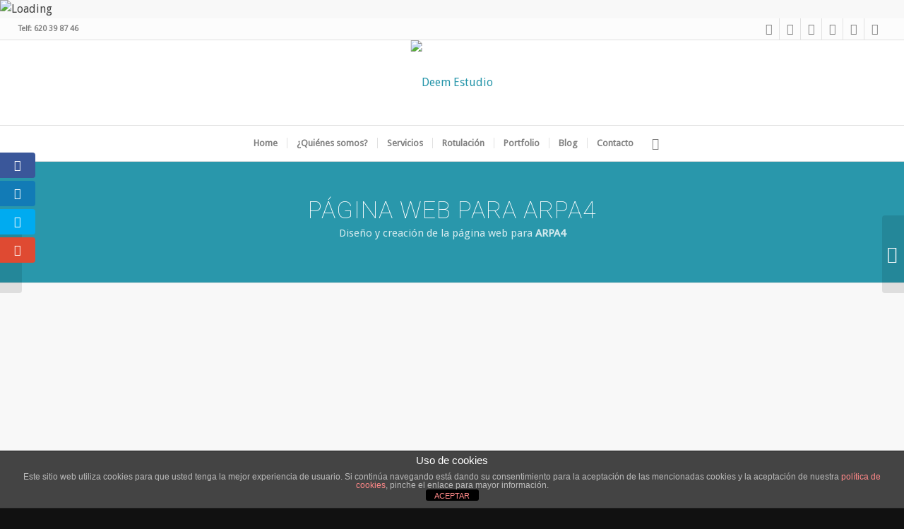

--- FILE ---
content_type: text/html; charset=UTF-8
request_url: https://deemestudio.com/trabajos/pagina-web-para-arpa4/
body_size: 22825
content:
<!DOCTYPE html>
<html lang="es" class="html_stretched responsive av-preloader-active av-preloader-enabled av-default-lightbox  html_header_top html_logo_center html_bottom_nav_header html_menu_right html_custom html_header_sticky html_header_shrinking_disabled html_header_topbar_active html_mobile_menu_tablet html_header_searchicon html_content_align_center html_header_unstick_top_disabled html_header_stretch html_elegant-blog html_av-submenu-hidden html_av-submenu-display-click html_av-overlay-side html_av-overlay-side-classic html_av-submenu-noclone html_entry_id_7433 av-no-preview html_text_menu_active ">
<head>
<meta charset="UTF-8" />


<!-- mobile setting -->
<meta name="viewport" content="width=device-width, initial-scale=1, maximum-scale=1">

<!-- Scripts/CSS and wp_head hook -->
<meta name='robots' content='index, follow, max-image-preview:large, max-snippet:-1, max-video-preview:-1' />

	<!-- This site is optimized with the Yoast SEO plugin v21.5 - https://yoast.com/wordpress/plugins/seo/ -->
	<title>DEEMESTUDIO - Página web para ARPA4 diseño y creación</title>
	<meta name="description" content="Diseño y creación de la página web para ARPA4. Diseño y desarrollo de páginas web en la zona de Madrid Sur, en Pinto. Páginas de marketing online" />
	<link rel="canonical" href="https://deemestudio.com/trabajos/pagina-web-para-arpa4/" />
	<meta property="og:locale" content="es_ES" />
	<meta property="og:type" content="article" />
	<meta property="og:title" content="DEEMESTUDIO - Página web para ARPA4 diseño y creación" />
	<meta property="og:description" content="Diseño y creación de la página web para ARPA4. Diseño y desarrollo de páginas web en la zona de Madrid Sur, en Pinto. Páginas de marketing online" />
	<meta property="og:url" content="https://deemestudio.com/trabajos/pagina-web-para-arpa4/" />
	<meta property="og:site_name" content="Deem Estudio" />
	<meta property="article:publisher" content="https://www.facebook.com/deemestudiografico/" />
	<meta property="article:modified_time" content="2018-11-30T12:24:46+00:00" />
	<meta property="og:image" content="https://deemestudio.com/wp-content/uploads/2018/11/ARPA4-IMAGEN-DE-CATEGORÍA.jpg" />
	<meta property="og:image:width" content="1200" />
	<meta property="og:image:height" content="630" />
	<meta property="og:image:type" content="image/jpeg" />
	<meta name="twitter:card" content="summary_large_image" />
	<meta name="twitter:site" content="@deemestudio" />
	<meta name="twitter:label1" content="Tiempo de lectura" />
	<meta name="twitter:data1" content="9 minutos" />
	<script type="application/ld+json" class="yoast-schema-graph">{"@context":"https://schema.org","@graph":[{"@type":"WebPage","@id":"https://deemestudio.com/trabajos/pagina-web-para-arpa4/","url":"https://deemestudio.com/trabajos/pagina-web-para-arpa4/","name":"DEEMESTUDIO - Página web para ARPA4 diseño y creación","isPartOf":{"@id":"https://deemestudio.com/#website"},"primaryImageOfPage":{"@id":"https://deemestudio.com/trabajos/pagina-web-para-arpa4/#primaryimage"},"image":{"@id":"https://deemestudio.com/trabajos/pagina-web-para-arpa4/#primaryimage"},"thumbnailUrl":"https://deemestudio.com/wp-content/uploads/2018/11/ARPA4-IMAGEN-DE-CATEGORÍA.jpg","datePublished":"2018-11-14T10:40:47+00:00","dateModified":"2018-11-30T12:24:46+00:00","description":"Diseño y creación de la página web para ARPA4. Diseño y desarrollo de páginas web en la zona de Madrid Sur, en Pinto. Páginas de marketing online","breadcrumb":{"@id":"https://deemestudio.com/trabajos/pagina-web-para-arpa4/#breadcrumb"},"inLanguage":"es","potentialAction":[{"@type":"ReadAction","target":["https://deemestudio.com/trabajos/pagina-web-para-arpa4/"]}]},{"@type":"ImageObject","inLanguage":"es","@id":"https://deemestudio.com/trabajos/pagina-web-para-arpa4/#primaryimage","url":"https://deemestudio.com/wp-content/uploads/2018/11/ARPA4-IMAGEN-DE-CATEGORÍA.jpg","contentUrl":"https://deemestudio.com/wp-content/uploads/2018/11/ARPA4-IMAGEN-DE-CATEGORÍA.jpg","width":1200,"height":630,"caption":"ARPA4 - IMAGEN DE CATEGORÍA"},{"@type":"BreadcrumbList","@id":"https://deemestudio.com/trabajos/pagina-web-para-arpa4/#breadcrumb","itemListElement":[{"@type":"ListItem","position":1,"name":"Portada","item":"https://deemestudio.com/"},{"@type":"ListItem","position":2,"name":"Página web para ARPA4"}]},{"@type":"WebSite","@id":"https://deemestudio.com/#website","url":"https://deemestudio.com/","name":"DeemEstudio | Agencia de Publicidad y Rotulación en Pinto","description":"Diseño Gráfico, Publicidad y Rotulación","publisher":{"@id":"https://deemestudio.com/#organization"},"potentialAction":[{"@type":"SearchAction","target":{"@type":"EntryPoint","urlTemplate":"https://deemestudio.com/?s={search_term_string}"},"query-input":"required name=search_term_string"}],"inLanguage":"es"},{"@type":"Organization","@id":"https://deemestudio.com/#organization","name":"deemestudio","url":"https://deemestudio.com/","logo":{"@type":"ImageObject","inLanguage":"es","@id":"https://deemestudio.com/#/schema/logo/image/","url":"https://i0.wp.com/deemestudio.com/wp-content/uploads/2019/04/DEEMESTUDIO.jpg?fit=2364%2C2364&ssl=1","contentUrl":"https://i0.wp.com/deemestudio.com/wp-content/uploads/2019/04/DEEMESTUDIO.jpg?fit=2364%2C2364&ssl=1","width":2364,"height":2364,"caption":"deemestudio"},"image":{"@id":"https://deemestudio.com/#/schema/logo/image/"},"sameAs":["https://www.facebook.com/deemestudiografico/","https://twitter.com/deemestudio","http://@deemestudio","https://www.linkedin.com/company/deem-estudio-gr-fico-y-publicidad"]}]}</script>
	<!-- / Yoast SEO plugin. -->


<script type='application/javascript'>console.log('PixelYourSite Free version 9.4.7.1');</script>
<link rel='dns-prefetch' href='//js.hs-scripts.com' />
<link rel='dns-prefetch' href='//ws.sharethis.com' />
<link rel='dns-prefetch' href='//fonts.googleapis.com' />
<link rel="alternate" type="application/rss+xml" title="Deem Estudio &raquo; Feed" href="https://deemestudio.com/feed/" />
<link rel="alternate" type="application/rss+xml" title="Deem Estudio &raquo; Feed de los comentarios" href="https://deemestudio.com/comments/feed/" />

<!-- google webfont font replacement -->

			<script type='text/javascript'>
			if(!document.cookie.match(/aviaPrivacyGoogleWebfontsDisabled/)){
				(function() {
					var f = document.createElement('link');
					
					f.type 	= 'text/css';
					f.rel 	= 'stylesheet';
					f.href 	= '//fonts.googleapis.com/css?family=Roboto:100,400,700%7CDroid+Sans';
					f.id 	= 'avia-google-webfont';
					
					document.getElementsByTagName('head')[0].appendChild(f);
				})();
			}
			</script>
			<script type="text/javascript">
/* <![CDATA[ */
window._wpemojiSettings = {"baseUrl":"https:\/\/s.w.org\/images\/core\/emoji\/14.0.0\/72x72\/","ext":".png","svgUrl":"https:\/\/s.w.org\/images\/core\/emoji\/14.0.0\/svg\/","svgExt":".svg","source":{"concatemoji":"https:\/\/deemestudio.com\/wp-includes\/js\/wp-emoji-release.min.js"}};
/*! This file is auto-generated */
!function(i,n){var o,s,e;function c(e){try{var t={supportTests:e,timestamp:(new Date).valueOf()};sessionStorage.setItem(o,JSON.stringify(t))}catch(e){}}function p(e,t,n){e.clearRect(0,0,e.canvas.width,e.canvas.height),e.fillText(t,0,0);var t=new Uint32Array(e.getImageData(0,0,e.canvas.width,e.canvas.height).data),r=(e.clearRect(0,0,e.canvas.width,e.canvas.height),e.fillText(n,0,0),new Uint32Array(e.getImageData(0,0,e.canvas.width,e.canvas.height).data));return t.every(function(e,t){return e===r[t]})}function u(e,t,n){switch(t){case"flag":return n(e,"\ud83c\udff3\ufe0f\u200d\u26a7\ufe0f","\ud83c\udff3\ufe0f\u200b\u26a7\ufe0f")?!1:!n(e,"\ud83c\uddfa\ud83c\uddf3","\ud83c\uddfa\u200b\ud83c\uddf3")&&!n(e,"\ud83c\udff4\udb40\udc67\udb40\udc62\udb40\udc65\udb40\udc6e\udb40\udc67\udb40\udc7f","\ud83c\udff4\u200b\udb40\udc67\u200b\udb40\udc62\u200b\udb40\udc65\u200b\udb40\udc6e\u200b\udb40\udc67\u200b\udb40\udc7f");case"emoji":return!n(e,"\ud83e\udef1\ud83c\udffb\u200d\ud83e\udef2\ud83c\udfff","\ud83e\udef1\ud83c\udffb\u200b\ud83e\udef2\ud83c\udfff")}return!1}function f(e,t,n){var r="undefined"!=typeof WorkerGlobalScope&&self instanceof WorkerGlobalScope?new OffscreenCanvas(300,150):i.createElement("canvas"),a=r.getContext("2d",{willReadFrequently:!0}),o=(a.textBaseline="top",a.font="600 32px Arial",{});return e.forEach(function(e){o[e]=t(a,e,n)}),o}function t(e){var t=i.createElement("script");t.src=e,t.defer=!0,i.head.appendChild(t)}"undefined"!=typeof Promise&&(o="wpEmojiSettingsSupports",s=["flag","emoji"],n.supports={everything:!0,everythingExceptFlag:!0},e=new Promise(function(e){i.addEventListener("DOMContentLoaded",e,{once:!0})}),new Promise(function(t){var n=function(){try{var e=JSON.parse(sessionStorage.getItem(o));if("object"==typeof e&&"number"==typeof e.timestamp&&(new Date).valueOf()<e.timestamp+604800&&"object"==typeof e.supportTests)return e.supportTests}catch(e){}return null}();if(!n){if("undefined"!=typeof Worker&&"undefined"!=typeof OffscreenCanvas&&"undefined"!=typeof URL&&URL.createObjectURL&&"undefined"!=typeof Blob)try{var e="postMessage("+f.toString()+"("+[JSON.stringify(s),u.toString(),p.toString()].join(",")+"));",r=new Blob([e],{type:"text/javascript"}),a=new Worker(URL.createObjectURL(r),{name:"wpTestEmojiSupports"});return void(a.onmessage=function(e){c(n=e.data),a.terminate(),t(n)})}catch(e){}c(n=f(s,u,p))}t(n)}).then(function(e){for(var t in e)n.supports[t]=e[t],n.supports.everything=n.supports.everything&&n.supports[t],"flag"!==t&&(n.supports.everythingExceptFlag=n.supports.everythingExceptFlag&&n.supports[t]);n.supports.everythingExceptFlag=n.supports.everythingExceptFlag&&!n.supports.flag,n.DOMReady=!1,n.readyCallback=function(){n.DOMReady=!0}}).then(function(){return e}).then(function(){var e;n.supports.everything||(n.readyCallback(),(e=n.source||{}).concatemoji?t(e.concatemoji):e.wpemoji&&e.twemoji&&(t(e.twemoji),t(e.wpemoji)))}))}((window,document),window._wpemojiSettings);
/* ]]> */
</script>
<link rel='stylesheet' id='twb-open-sans-css' href='https://fonts.googleapis.com/css?family=Open+Sans%3A300%2C400%2C500%2C600%2C700%2C800&#038;display=swap' type='text/css' media='all' />
<link rel='stylesheet' id='twb-global-css' href='https://deemestudio.com/wp-content/plugins/wd-instagram-feed/booster/assets/css/global.css' type='text/css' media='all' />
<link rel='stylesheet' id='avia-grid-css' href='https://deemestudio.com/wp-content/themes/enfold/css/grid.css' type='text/css' media='all' />
<link rel='stylesheet' id='avia-base-css' href='https://deemestudio.com/wp-content/themes/enfold/css/base.css' type='text/css' media='all' />
<link rel='stylesheet' id='avia-layout-css' href='https://deemestudio.com/wp-content/themes/enfold/css/layout.css' type='text/css' media='all' />
<link rel='stylesheet' id='avia-module-audioplayer-css' href='https://deemestudio.com/wp-content/themes/enfold/config-templatebuilder/avia-shortcodes/audio-player/audio-player.css' type='text/css' media='all' />
<link rel='stylesheet' id='avia-module-blog-css' href='https://deemestudio.com/wp-content/themes/enfold/config-templatebuilder/avia-shortcodes/blog/blog.css' type='text/css' media='all' />
<link rel='stylesheet' id='avia-module-postslider-css' href='https://deemestudio.com/wp-content/themes/enfold/config-templatebuilder/avia-shortcodes/postslider/postslider.css' type='text/css' media='all' />
<link rel='stylesheet' id='avia-module-button-css' href='https://deemestudio.com/wp-content/themes/enfold/config-templatebuilder/avia-shortcodes/buttons/buttons.css' type='text/css' media='all' />
<link rel='stylesheet' id='avia-module-buttonrow-css' href='https://deemestudio.com/wp-content/themes/enfold/config-templatebuilder/avia-shortcodes/buttonrow/buttonrow.css' type='text/css' media='all' />
<link rel='stylesheet' id='avia-module-button-fullwidth-css' href='https://deemestudio.com/wp-content/themes/enfold/config-templatebuilder/avia-shortcodes/buttons_fullwidth/buttons_fullwidth.css' type='text/css' media='all' />
<link rel='stylesheet' id='avia-module-catalogue-css' href='https://deemestudio.com/wp-content/themes/enfold/config-templatebuilder/avia-shortcodes/catalogue/catalogue.css' type='text/css' media='all' />
<link rel='stylesheet' id='avia-module-comments-css' href='https://deemestudio.com/wp-content/themes/enfold/config-templatebuilder/avia-shortcodes/comments/comments.css' type='text/css' media='all' />
<link rel='stylesheet' id='avia-module-contact-css' href='https://deemestudio.com/wp-content/themes/enfold/config-templatebuilder/avia-shortcodes/contact/contact.css' type='text/css' media='all' />
<link rel='stylesheet' id='avia-module-slideshow-css' href='https://deemestudio.com/wp-content/themes/enfold/config-templatebuilder/avia-shortcodes/slideshow/slideshow.css' type='text/css' media='all' />
<link rel='stylesheet' id='avia-module-slideshow-contentpartner-css' href='https://deemestudio.com/wp-content/themes/enfold/config-templatebuilder/avia-shortcodes/contentslider/contentslider.css' type='text/css' media='all' />
<link rel='stylesheet' id='avia-module-countdown-css' href='https://deemestudio.com/wp-content/themes/enfold/config-templatebuilder/avia-shortcodes/countdown/countdown.css' type='text/css' media='all' />
<link rel='stylesheet' id='avia-module-gallery-css' href='https://deemestudio.com/wp-content/themes/enfold/config-templatebuilder/avia-shortcodes/gallery/gallery.css' type='text/css' media='all' />
<link rel='stylesheet' id='avia-module-gallery-hor-css' href='https://deemestudio.com/wp-content/themes/enfold/config-templatebuilder/avia-shortcodes/gallery_horizontal/gallery_horizontal.css' type='text/css' media='all' />
<link rel='stylesheet' id='avia-module-maps-css' href='https://deemestudio.com/wp-content/themes/enfold/config-templatebuilder/avia-shortcodes/google_maps/google_maps.css' type='text/css' media='all' />
<link rel='stylesheet' id='avia-module-gridrow-css' href='https://deemestudio.com/wp-content/themes/enfold/config-templatebuilder/avia-shortcodes/grid_row/grid_row.css' type='text/css' media='all' />
<link rel='stylesheet' id='avia-module-heading-css' href='https://deemestudio.com/wp-content/themes/enfold/config-templatebuilder/avia-shortcodes/heading/heading.css' type='text/css' media='all' />
<link rel='stylesheet' id='avia-module-rotator-css' href='https://deemestudio.com/wp-content/themes/enfold/config-templatebuilder/avia-shortcodes/headline_rotator/headline_rotator.css' type='text/css' media='all' />
<link rel='stylesheet' id='avia-module-hr-css' href='https://deemestudio.com/wp-content/themes/enfold/config-templatebuilder/avia-shortcodes/hr/hr.css' type='text/css' media='all' />
<link rel='stylesheet' id='avia-module-icon-css' href='https://deemestudio.com/wp-content/themes/enfold/config-templatebuilder/avia-shortcodes/icon/icon.css' type='text/css' media='all' />
<link rel='stylesheet' id='avia-module-iconbox-css' href='https://deemestudio.com/wp-content/themes/enfold/config-templatebuilder/avia-shortcodes/iconbox/iconbox.css' type='text/css' media='all' />
<link rel='stylesheet' id='avia-module-icongrid-css' href='https://deemestudio.com/wp-content/themes/enfold/config-templatebuilder/avia-shortcodes/icongrid/icongrid.css' type='text/css' media='all' />
<link rel='stylesheet' id='avia-module-iconlist-css' href='https://deemestudio.com/wp-content/themes/enfold/config-templatebuilder/avia-shortcodes/iconlist/iconlist.css' type='text/css' media='all' />
<link rel='stylesheet' id='avia-module-image-css' href='https://deemestudio.com/wp-content/themes/enfold/config-templatebuilder/avia-shortcodes/image/image.css' type='text/css' media='all' />
<link rel='stylesheet' id='avia-module-hotspot-css' href='https://deemestudio.com/wp-content/themes/enfold/config-templatebuilder/avia-shortcodes/image_hotspots/image_hotspots.css' type='text/css' media='all' />
<link rel='stylesheet' id='avia-module-magazine-css' href='https://deemestudio.com/wp-content/themes/enfold/config-templatebuilder/avia-shortcodes/magazine/magazine.css' type='text/css' media='all' />
<link rel='stylesheet' id='avia-module-masonry-css' href='https://deemestudio.com/wp-content/themes/enfold/config-templatebuilder/avia-shortcodes/masonry_entries/masonry_entries.css' type='text/css' media='all' />
<link rel='stylesheet' id='avia-siteloader-css' href='https://deemestudio.com/wp-content/themes/enfold/css/avia-snippet-site-preloader.css' type='text/css' media='all' />
<link rel='stylesheet' id='avia-module-menu-css' href='https://deemestudio.com/wp-content/themes/enfold/config-templatebuilder/avia-shortcodes/menu/menu.css' type='text/css' media='all' />
<link rel='stylesheet' id='avia-modfule-notification-css' href='https://deemestudio.com/wp-content/themes/enfold/config-templatebuilder/avia-shortcodes/notification/notification.css' type='text/css' media='all' />
<link rel='stylesheet' id='avia-module-numbers-css' href='https://deemestudio.com/wp-content/themes/enfold/config-templatebuilder/avia-shortcodes/numbers/numbers.css' type='text/css' media='all' />
<link rel='stylesheet' id='avia-module-portfolio-css' href='https://deemestudio.com/wp-content/themes/enfold/config-templatebuilder/avia-shortcodes/portfolio/portfolio.css' type='text/css' media='all' />
<link rel='stylesheet' id='avia-module-progress-bar-css' href='https://deemestudio.com/wp-content/themes/enfold/config-templatebuilder/avia-shortcodes/progressbar/progressbar.css' type='text/css' media='all' />
<link rel='stylesheet' id='avia-module-promobox-css' href='https://deemestudio.com/wp-content/themes/enfold/config-templatebuilder/avia-shortcodes/promobox/promobox.css' type='text/css' media='all' />
<link rel='stylesheet' id='avia-module-slideshow-accordion-css' href='https://deemestudio.com/wp-content/themes/enfold/config-templatebuilder/avia-shortcodes/slideshow_accordion/slideshow_accordion.css' type='text/css' media='all' />
<link rel='stylesheet' id='avia-module-slideshow-feature-image-css' href='https://deemestudio.com/wp-content/themes/enfold/config-templatebuilder/avia-shortcodes/slideshow_feature_image/slideshow_feature_image.css' type='text/css' media='all' />
<link rel='stylesheet' id='avia-module-slideshow-fullsize-css' href='https://deemestudio.com/wp-content/themes/enfold/config-templatebuilder/avia-shortcodes/slideshow_fullsize/slideshow_fullsize.css' type='text/css' media='all' />
<link rel='stylesheet' id='avia-module-slideshow-fullscreen-css' href='https://deemestudio.com/wp-content/themes/enfold/config-templatebuilder/avia-shortcodes/slideshow_fullscreen/slideshow_fullscreen.css' type='text/css' media='all' />
<link rel='stylesheet' id='avia-module-slideshow-ls-css' href='https://deemestudio.com/wp-content/themes/enfold/config-templatebuilder/avia-shortcodes/slideshow_layerslider/slideshow_layerslider.css' type='text/css' media='all' />
<link rel='stylesheet' id='avia-module-social-css' href='https://deemestudio.com/wp-content/themes/enfold/config-templatebuilder/avia-shortcodes/social_share/social_share.css' type='text/css' media='all' />
<link rel='stylesheet' id='avia-module-tabsection-css' href='https://deemestudio.com/wp-content/themes/enfold/config-templatebuilder/avia-shortcodes/tab_section/tab_section.css' type='text/css' media='all' />
<link rel='stylesheet' id='avia-module-table-css' href='https://deemestudio.com/wp-content/themes/enfold/config-templatebuilder/avia-shortcodes/table/table.css' type='text/css' media='all' />
<link rel='stylesheet' id='avia-module-tabs-css' href='https://deemestudio.com/wp-content/themes/enfold/config-templatebuilder/avia-shortcodes/tabs/tabs.css' type='text/css' media='all' />
<link rel='stylesheet' id='avia-module-team-css' href='https://deemestudio.com/wp-content/themes/enfold/config-templatebuilder/avia-shortcodes/team/team.css' type='text/css' media='all' />
<link rel='stylesheet' id='avia-module-testimonials-css' href='https://deemestudio.com/wp-content/themes/enfold/config-templatebuilder/avia-shortcodes/testimonials/testimonials.css' type='text/css' media='all' />
<link rel='stylesheet' id='avia-module-timeline-css' href='https://deemestudio.com/wp-content/themes/enfold/config-templatebuilder/avia-shortcodes/timeline/timeline.css' type='text/css' media='all' />
<link rel='stylesheet' id='avia-module-toggles-css' href='https://deemestudio.com/wp-content/themes/enfold/config-templatebuilder/avia-shortcodes/toggles/toggles.css' type='text/css' media='all' />
<link rel='stylesheet' id='avia-module-video-css' href='https://deemestudio.com/wp-content/themes/enfold/config-templatebuilder/avia-shortcodes/video/video.css' type='text/css' media='all' />
<style id='wp-emoji-styles-inline-css' type='text/css'>

	img.wp-smiley, img.emoji {
		display: inline !important;
		border: none !important;
		box-shadow: none !important;
		height: 1em !important;
		width: 1em !important;
		margin: 0 0.07em !important;
		vertical-align: -0.1em !important;
		background: none !important;
		padding: 0 !important;
	}
</style>
<link rel='stylesheet' id='wp-block-library-css' href='https://deemestudio.com/wp-includes/css/dist/block-library/style.min.css' type='text/css' media='all' />
<style id='classic-theme-styles-inline-css' type='text/css'>
/*! This file is auto-generated */
.wp-block-button__link{color:#fff;background-color:#32373c;border-radius:9999px;box-shadow:none;text-decoration:none;padding:calc(.667em + 2px) calc(1.333em + 2px);font-size:1.125em}.wp-block-file__button{background:#32373c;color:#fff;text-decoration:none}
</style>
<style id='global-styles-inline-css' type='text/css'>
body{--wp--preset--color--black: #000000;--wp--preset--color--cyan-bluish-gray: #abb8c3;--wp--preset--color--white: #ffffff;--wp--preset--color--pale-pink: #f78da7;--wp--preset--color--vivid-red: #cf2e2e;--wp--preset--color--luminous-vivid-orange: #ff6900;--wp--preset--color--luminous-vivid-amber: #fcb900;--wp--preset--color--light-green-cyan: #7bdcb5;--wp--preset--color--vivid-green-cyan: #00d084;--wp--preset--color--pale-cyan-blue: #8ed1fc;--wp--preset--color--vivid-cyan-blue: #0693e3;--wp--preset--color--vivid-purple: #9b51e0;--wp--preset--gradient--vivid-cyan-blue-to-vivid-purple: linear-gradient(135deg,rgba(6,147,227,1) 0%,rgb(155,81,224) 100%);--wp--preset--gradient--light-green-cyan-to-vivid-green-cyan: linear-gradient(135deg,rgb(122,220,180) 0%,rgb(0,208,130) 100%);--wp--preset--gradient--luminous-vivid-amber-to-luminous-vivid-orange: linear-gradient(135deg,rgba(252,185,0,1) 0%,rgba(255,105,0,1) 100%);--wp--preset--gradient--luminous-vivid-orange-to-vivid-red: linear-gradient(135deg,rgba(255,105,0,1) 0%,rgb(207,46,46) 100%);--wp--preset--gradient--very-light-gray-to-cyan-bluish-gray: linear-gradient(135deg,rgb(238,238,238) 0%,rgb(169,184,195) 100%);--wp--preset--gradient--cool-to-warm-spectrum: linear-gradient(135deg,rgb(74,234,220) 0%,rgb(151,120,209) 20%,rgb(207,42,186) 40%,rgb(238,44,130) 60%,rgb(251,105,98) 80%,rgb(254,248,76) 100%);--wp--preset--gradient--blush-light-purple: linear-gradient(135deg,rgb(255,206,236) 0%,rgb(152,150,240) 100%);--wp--preset--gradient--blush-bordeaux: linear-gradient(135deg,rgb(254,205,165) 0%,rgb(254,45,45) 50%,rgb(107,0,62) 100%);--wp--preset--gradient--luminous-dusk: linear-gradient(135deg,rgb(255,203,112) 0%,rgb(199,81,192) 50%,rgb(65,88,208) 100%);--wp--preset--gradient--pale-ocean: linear-gradient(135deg,rgb(255,245,203) 0%,rgb(182,227,212) 50%,rgb(51,167,181) 100%);--wp--preset--gradient--electric-grass: linear-gradient(135deg,rgb(202,248,128) 0%,rgb(113,206,126) 100%);--wp--preset--gradient--midnight: linear-gradient(135deg,rgb(2,3,129) 0%,rgb(40,116,252) 100%);--wp--preset--font-size--small: 13px;--wp--preset--font-size--medium: 20px;--wp--preset--font-size--large: 36px;--wp--preset--font-size--x-large: 42px;--wp--preset--spacing--20: 0.44rem;--wp--preset--spacing--30: 0.67rem;--wp--preset--spacing--40: 1rem;--wp--preset--spacing--50: 1.5rem;--wp--preset--spacing--60: 2.25rem;--wp--preset--spacing--70: 3.38rem;--wp--preset--spacing--80: 5.06rem;--wp--preset--shadow--natural: 6px 6px 9px rgba(0, 0, 0, 0.2);--wp--preset--shadow--deep: 12px 12px 50px rgba(0, 0, 0, 0.4);--wp--preset--shadow--sharp: 6px 6px 0px rgba(0, 0, 0, 0.2);--wp--preset--shadow--outlined: 6px 6px 0px -3px rgba(255, 255, 255, 1), 6px 6px rgba(0, 0, 0, 1);--wp--preset--shadow--crisp: 6px 6px 0px rgba(0, 0, 0, 1);}:where(.is-layout-flex){gap: 0.5em;}:where(.is-layout-grid){gap: 0.5em;}body .is-layout-flow > .alignleft{float: left;margin-inline-start: 0;margin-inline-end: 2em;}body .is-layout-flow > .alignright{float: right;margin-inline-start: 2em;margin-inline-end: 0;}body .is-layout-flow > .aligncenter{margin-left: auto !important;margin-right: auto !important;}body .is-layout-constrained > .alignleft{float: left;margin-inline-start: 0;margin-inline-end: 2em;}body .is-layout-constrained > .alignright{float: right;margin-inline-start: 2em;margin-inline-end: 0;}body .is-layout-constrained > .aligncenter{margin-left: auto !important;margin-right: auto !important;}body .is-layout-constrained > :where(:not(.alignleft):not(.alignright):not(.alignfull)){max-width: var(--wp--style--global--content-size);margin-left: auto !important;margin-right: auto !important;}body .is-layout-constrained > .alignwide{max-width: var(--wp--style--global--wide-size);}body .is-layout-flex{display: flex;}body .is-layout-flex{flex-wrap: wrap;align-items: center;}body .is-layout-flex > *{margin: 0;}body .is-layout-grid{display: grid;}body .is-layout-grid > *{margin: 0;}:where(.wp-block-columns.is-layout-flex){gap: 2em;}:where(.wp-block-columns.is-layout-grid){gap: 2em;}:where(.wp-block-post-template.is-layout-flex){gap: 1.25em;}:where(.wp-block-post-template.is-layout-grid){gap: 1.25em;}.has-black-color{color: var(--wp--preset--color--black) !important;}.has-cyan-bluish-gray-color{color: var(--wp--preset--color--cyan-bluish-gray) !important;}.has-white-color{color: var(--wp--preset--color--white) !important;}.has-pale-pink-color{color: var(--wp--preset--color--pale-pink) !important;}.has-vivid-red-color{color: var(--wp--preset--color--vivid-red) !important;}.has-luminous-vivid-orange-color{color: var(--wp--preset--color--luminous-vivid-orange) !important;}.has-luminous-vivid-amber-color{color: var(--wp--preset--color--luminous-vivid-amber) !important;}.has-light-green-cyan-color{color: var(--wp--preset--color--light-green-cyan) !important;}.has-vivid-green-cyan-color{color: var(--wp--preset--color--vivid-green-cyan) !important;}.has-pale-cyan-blue-color{color: var(--wp--preset--color--pale-cyan-blue) !important;}.has-vivid-cyan-blue-color{color: var(--wp--preset--color--vivid-cyan-blue) !important;}.has-vivid-purple-color{color: var(--wp--preset--color--vivid-purple) !important;}.has-black-background-color{background-color: var(--wp--preset--color--black) !important;}.has-cyan-bluish-gray-background-color{background-color: var(--wp--preset--color--cyan-bluish-gray) !important;}.has-white-background-color{background-color: var(--wp--preset--color--white) !important;}.has-pale-pink-background-color{background-color: var(--wp--preset--color--pale-pink) !important;}.has-vivid-red-background-color{background-color: var(--wp--preset--color--vivid-red) !important;}.has-luminous-vivid-orange-background-color{background-color: var(--wp--preset--color--luminous-vivid-orange) !important;}.has-luminous-vivid-amber-background-color{background-color: var(--wp--preset--color--luminous-vivid-amber) !important;}.has-light-green-cyan-background-color{background-color: var(--wp--preset--color--light-green-cyan) !important;}.has-vivid-green-cyan-background-color{background-color: var(--wp--preset--color--vivid-green-cyan) !important;}.has-pale-cyan-blue-background-color{background-color: var(--wp--preset--color--pale-cyan-blue) !important;}.has-vivid-cyan-blue-background-color{background-color: var(--wp--preset--color--vivid-cyan-blue) !important;}.has-vivid-purple-background-color{background-color: var(--wp--preset--color--vivid-purple) !important;}.has-black-border-color{border-color: var(--wp--preset--color--black) !important;}.has-cyan-bluish-gray-border-color{border-color: var(--wp--preset--color--cyan-bluish-gray) !important;}.has-white-border-color{border-color: var(--wp--preset--color--white) !important;}.has-pale-pink-border-color{border-color: var(--wp--preset--color--pale-pink) !important;}.has-vivid-red-border-color{border-color: var(--wp--preset--color--vivid-red) !important;}.has-luminous-vivid-orange-border-color{border-color: var(--wp--preset--color--luminous-vivid-orange) !important;}.has-luminous-vivid-amber-border-color{border-color: var(--wp--preset--color--luminous-vivid-amber) !important;}.has-light-green-cyan-border-color{border-color: var(--wp--preset--color--light-green-cyan) !important;}.has-vivid-green-cyan-border-color{border-color: var(--wp--preset--color--vivid-green-cyan) !important;}.has-pale-cyan-blue-border-color{border-color: var(--wp--preset--color--pale-cyan-blue) !important;}.has-vivid-cyan-blue-border-color{border-color: var(--wp--preset--color--vivid-cyan-blue) !important;}.has-vivid-purple-border-color{border-color: var(--wp--preset--color--vivid-purple) !important;}.has-vivid-cyan-blue-to-vivid-purple-gradient-background{background: var(--wp--preset--gradient--vivid-cyan-blue-to-vivid-purple) !important;}.has-light-green-cyan-to-vivid-green-cyan-gradient-background{background: var(--wp--preset--gradient--light-green-cyan-to-vivid-green-cyan) !important;}.has-luminous-vivid-amber-to-luminous-vivid-orange-gradient-background{background: var(--wp--preset--gradient--luminous-vivid-amber-to-luminous-vivid-orange) !important;}.has-luminous-vivid-orange-to-vivid-red-gradient-background{background: var(--wp--preset--gradient--luminous-vivid-orange-to-vivid-red) !important;}.has-very-light-gray-to-cyan-bluish-gray-gradient-background{background: var(--wp--preset--gradient--very-light-gray-to-cyan-bluish-gray) !important;}.has-cool-to-warm-spectrum-gradient-background{background: var(--wp--preset--gradient--cool-to-warm-spectrum) !important;}.has-blush-light-purple-gradient-background{background: var(--wp--preset--gradient--blush-light-purple) !important;}.has-blush-bordeaux-gradient-background{background: var(--wp--preset--gradient--blush-bordeaux) !important;}.has-luminous-dusk-gradient-background{background: var(--wp--preset--gradient--luminous-dusk) !important;}.has-pale-ocean-gradient-background{background: var(--wp--preset--gradient--pale-ocean) !important;}.has-electric-grass-gradient-background{background: var(--wp--preset--gradient--electric-grass) !important;}.has-midnight-gradient-background{background: var(--wp--preset--gradient--midnight) !important;}.has-small-font-size{font-size: var(--wp--preset--font-size--small) !important;}.has-medium-font-size{font-size: var(--wp--preset--font-size--medium) !important;}.has-large-font-size{font-size: var(--wp--preset--font-size--large) !important;}.has-x-large-font-size{font-size: var(--wp--preset--font-size--x-large) !important;}
.wp-block-navigation a:where(:not(.wp-element-button)){color: inherit;}
:where(.wp-block-post-template.is-layout-flex){gap: 1.25em;}:where(.wp-block-post-template.is-layout-grid){gap: 1.25em;}
:where(.wp-block-columns.is-layout-flex){gap: 2em;}:where(.wp-block-columns.is-layout-grid){gap: 2em;}
.wp-block-pullquote{font-size: 1.5em;line-height: 1.6;}
</style>
<link rel='stylesheet' id='front-estilos-css' href='https://deemestudio.com/wp-content/plugins/asesor-cookies-para-la-ley-en-espana/html/front/estilos.css' type='text/css' media='all' />
<link rel='stylesheet' id='et_monarch-open-sans-css' href='https://fonts.googleapis.com/css?family=Open+Sans:400,700' type='text/css' media='all' />
<link rel='stylesheet' id='et_monarch-css-css' href='https://deemestudio.com/wp-content/plugins/monarch/css/style.css' type='text/css' media='all' />
<link rel='stylesheet' id='avia-scs-css' href='https://deemestudio.com/wp-content/themes/enfold/css/shortcodes.css' type='text/css' media='all' />
<link rel='stylesheet' id='avia-popup-css-css' href='https://deemestudio.com/wp-content/themes/enfold/js/aviapopup/magnific-popup.css' type='text/css' media='screen' />
<link rel='stylesheet' id='avia-lightbox-css' href='https://deemestudio.com/wp-content/themes/enfold/css/avia-snippet-lightbox.css' type='text/css' media='screen' />
<link rel='stylesheet' id='avia-widget-css-css' href='https://deemestudio.com/wp-content/themes/enfold/css/avia-snippet-widget.css' type='text/css' media='screen' />
<link rel='stylesheet' id='avia-dynamic-css' href='https://deemestudio.com/wp-content/uploads/dynamic_avia/enfold.css' type='text/css' media='all' />
<link rel='stylesheet' id='avia-custom-css' href='https://deemestudio.com/wp-content/themes/enfold/css/custom.css' type='text/css' media='all' />
<link rel='stylesheet' id='sib-front-css-css' href='https://deemestudio.com/wp-content/plugins/mailin/css/mailin-front.css' type='text/css' media='all' />
<script type="text/javascript" src="https://deemestudio.com/wp-includes/js/jquery/jquery.min.js" id="jquery-core-js"></script>
<script type="text/javascript" src="https://deemestudio.com/wp-includes/js/jquery/jquery-migrate.min.js" id="jquery-migrate-js"></script>
<script type="text/javascript" src="https://deemestudio.com/wp-content/plugins/wd-instagram-feed/booster/assets/js/circle-progress.js" id="twb-circle-js"></script>
<script type="text/javascript" id="twb-global-js-extra">
/* <![CDATA[ */
var twb = {"nonce":"5d0920882f","ajax_url":"https:\/\/deemestudio.com\/wp-admin\/admin-ajax.php","plugin_url":"https:\/\/deemestudio.com\/wp-content\/plugins\/wd-instagram-feed\/booster","href":"https:\/\/deemestudio.com\/wp-admin\/admin.php?page=twb_instagram-feed"};
var twb = {"nonce":"5d0920882f","ajax_url":"https:\/\/deemestudio.com\/wp-admin\/admin-ajax.php","plugin_url":"https:\/\/deemestudio.com\/wp-content\/plugins\/wd-instagram-feed\/booster","href":"https:\/\/deemestudio.com\/wp-admin\/admin.php?page=twb_instagram-feed"};
/* ]]> */
</script>
<script type="text/javascript" src="https://deemestudio.com/wp-content/plugins/wd-instagram-feed/booster/assets/js/global.js" id="twb-global-js"></script>
<script type="text/javascript" id="front-principal-js-extra">
/* <![CDATA[ */
var cdp_cookies_info = {"url_plugin":"https:\/\/deemestudio.com\/wp-content\/plugins\/asesor-cookies-para-la-ley-en-espana\/plugin.php","url_admin_ajax":"https:\/\/deemestudio.com\/wp-admin\/admin-ajax.php"};
/* ]]> */
</script>
<script type="text/javascript" src="https://deemestudio.com/wp-content/plugins/asesor-cookies-para-la-ley-en-espana/html/front/principal.js" id="front-principal-js"></script>
<script id='st_insights_js' type="text/javascript" src="https://ws.sharethis.com/button/st_insights.js?publisher=4d48b7c5-0ae3-43d4-bfbe-3ff8c17a8ae6&amp;product=simpleshare" id="ssba-sharethis-js"></script>
<script type="text/javascript" src="https://deemestudio.com/wp-content/themes/enfold/js/avia-compat.js" id="avia-compat-js"></script>
<script type="text/javascript" src="https://deemestudio.com/wp-content/plugins/pixelyoursite/dist/scripts/jquery.bind-first-0.2.3.min.js" id="jquery-bind-first-js"></script>
<script type="text/javascript" src="https://deemestudio.com/wp-content/plugins/pixelyoursite/dist/scripts/js.cookie-2.1.3.min.js" id="js-cookie-pys-js"></script>
<script type="text/javascript" id="pys-js-extra">
/* <![CDATA[ */
var pysOptions = {"staticEvents":{"facebook":{"init_event":[{"delay":0,"type":"static","name":"PageView","pixelIds":["467313903966773"],"eventID":"22c746c2-97cd-4ffa-9829-c6639f74baca","params":{"page_title":"P\u00e1gina web para ARPA4","post_type":"portfolio","post_id":7433,"plugin":"PixelYourSite","user_role":"guest","event_url":"deemestudio.com\/trabajos\/pagina-web-para-arpa4\/"},"e_id":"init_event","ids":[],"hasTimeWindow":false,"timeWindow":0,"woo_order":"","edd_order":""}]}},"dynamicEvents":[],"triggerEvents":[],"triggerEventTypes":[],"facebook":{"pixelIds":["467313903966773"],"advancedMatching":[],"advancedMatchingEnabled":false,"removeMetadata":false,"contentParams":{"post_type":"portfolio","post_id":7433,"content_name":"P\u00e1gina web para ARPA4","tags":"dise\u00f1o web, pagina web","categories":"dise\u00f1o web, pagina web"},"commentEventEnabled":true,"wooVariableAsSimple":false,"downloadEnabled":true,"formEventEnabled":true,"serverApiEnabled":false,"wooCRSendFromServer":false,"send_external_id":null},"debug":"","siteUrl":"https:\/\/deemestudio.com","ajaxUrl":"https:\/\/deemestudio.com\/wp-admin\/admin-ajax.php","ajax_event":"b090e5cbb0","enable_remove_download_url_param":"1","cookie_duration":"7","last_visit_duration":"60","enable_success_send_form":"","ajaxForServerEvent":"1","send_external_id":"1","external_id_expire":"180","gdpr":{"ajax_enabled":false,"all_disabled_by_api":false,"facebook_disabled_by_api":false,"analytics_disabled_by_api":false,"google_ads_disabled_by_api":false,"pinterest_disabled_by_api":false,"bing_disabled_by_api":false,"externalID_disabled_by_api":false,"facebook_prior_consent_enabled":true,"analytics_prior_consent_enabled":true,"google_ads_prior_consent_enabled":null,"pinterest_prior_consent_enabled":true,"bing_prior_consent_enabled":true,"cookiebot_integration_enabled":false,"cookiebot_facebook_consent_category":"marketing","cookiebot_analytics_consent_category":"statistics","cookiebot_tiktok_consent_category":"marketing","cookiebot_google_ads_consent_category":null,"cookiebot_pinterest_consent_category":"marketing","cookiebot_bing_consent_category":"marketing","consent_magic_integration_enabled":false,"real_cookie_banner_integration_enabled":false,"cookie_notice_integration_enabled":false,"cookie_law_info_integration_enabled":false},"cookie":{"disabled_all_cookie":false,"disabled_advanced_form_data_cookie":false,"disabled_landing_page_cookie":false,"disabled_first_visit_cookie":false,"disabled_trafficsource_cookie":false,"disabled_utmTerms_cookie":false,"disabled_utmId_cookie":false},"woo":{"enabled":false},"edd":{"enabled":false}};
/* ]]> */
</script>
<script type="text/javascript" src="https://deemestudio.com/wp-content/plugins/pixelyoursite/dist/scripts/public.js" id="pys-js"></script>
<script type="text/javascript" id="sib-front-js-js-extra">
/* <![CDATA[ */
var sibErrMsg = {"invalidMail":"Please fill out valid email address","requiredField":"Please fill out required fields","invalidDateFormat":"Please fill out valid date format","invalidSMSFormat":"Please fill out valid phone number"};
var ajax_sib_front_object = {"ajax_url":"https:\/\/deemestudio.com\/wp-admin\/admin-ajax.php","ajax_nonce":"3ae8cf82ad","flag_url":"https:\/\/deemestudio.com\/wp-content\/plugins\/mailin\/img\/flags\/"};
/* ]]> */
</script>
<script type="text/javascript" src="https://deemestudio.com/wp-content/plugins/mailin/js/mailin-front.js" id="sib-front-js-js"></script>
<link rel="https://api.w.org/" href="https://deemestudio.com/wp-json/" /><link rel="EditURI" type="application/rsd+xml" title="RSD" href="https://deemestudio.com/xmlrpc.php?rsd" />

<link rel='shortlink' href='https://deemestudio.com/?p=7433' />
<link rel="alternate" type="application/json+oembed" href="https://deemestudio.com/wp-json/oembed/1.0/embed?url=https%3A%2F%2Fdeemestudio.com%2Ftrabajos%2Fpagina-web-para-arpa4%2F" />
<link rel="alternate" type="text/xml+oembed" href="https://deemestudio.com/wp-json/oembed/1.0/embed?url=https%3A%2F%2Fdeemestudio.com%2Ftrabajos%2Fpagina-web-para-arpa4%2F&#038;format=xml" />
			<!-- DO NOT COPY THIS SNIPPET! Start of Page Analytics Tracking for HubSpot WordPress plugin v10.2.5-->
			<script type="text/javascript" class="hsq-set-content-id" data-content-id="blog-post">
				var _hsq = _hsq || [];
				_hsq.push(["setContentType", "blog-post"]);
			</script>
			<!-- DO NOT COPY THIS SNIPPET! End of Page Analytics Tracking for HubSpot WordPress plugin -->
			<style type="text/css" id="et-social-custom-css">
				 
			</style><link rel="profile" href="http://gmpg.org/xfn/11" />
<link rel="alternate" type="application/rss+xml" title="Deem Estudio RSS2 Feed" href="https://deemestudio.com/feed/" />
<link rel="pingback" href="https://deemestudio.com/xmlrpc.php" />

<style type='text/css' media='screen'>
 #top #header_main > .container, #top #header_main > .container .main_menu  .av-main-nav > li > a, #top #header_main #menu-item-shop .cart_dropdown_link{ height:120px; line-height: 120px; }
 .html_top_nav_header .av-logo-container{ height:120px;  }
 .html_header_top.html_header_sticky #top #wrap_all #main{ padding-top:202px; } 
</style>
<!--[if lt IE 9]><script src="https://deemestudio.com/wp-content/themes/enfold/js/html5shiv.js"></script><![endif]-->
<link rel="icon" href="http://deemestudio.com/wp-content/uploads/2019/05/DEEMESTUDIO-LOGO-2019-180x157.png" type="image/png">
<style type='text/css'>
@font-face {font-family: 'entypo-fontello'; font-weight: normal; font-style: normal;
src: url('https://deemestudio.com/wp-content/themes/enfold/config-templatebuilder/avia-template-builder/assets/fonts/entypo-fontello.eot');
src: url('https://deemestudio.com/wp-content/themes/enfold/config-templatebuilder/avia-template-builder/assets/fonts/entypo-fontello.eot?#iefix') format('embedded-opentype'), 
url('https://deemestudio.com/wp-content/themes/enfold/config-templatebuilder/avia-template-builder/assets/fonts/entypo-fontello.woff') format('woff'), 
url('https://deemestudio.com/wp-content/themes/enfold/config-templatebuilder/avia-template-builder/assets/fonts/entypo-fontello.ttf') format('truetype'), 
url('https://deemestudio.com/wp-content/themes/enfold/config-templatebuilder/avia-template-builder/assets/fonts/entypo-fontello.svg#entypo-fontello') format('svg');
} #top .avia-font-entypo-fontello, body .avia-font-entypo-fontello, html body [data-av_iconfont='entypo-fontello']:before{ font-family: 'entypo-fontello'; }
</style>

<!--
Debugging Info for Theme support: 

Theme: Enfold
Version: 4.4
Installed: enfold
AviaFramework Version: 4.7
AviaBuilder Version: 0.9.5
aviaElementManager Version: 1.0
ML:1536-PU:41-PLA:26
WP:6.4.7
Compress: CSS:disabled - JS:disabled
Updates: enabled
PLAu:23
-->
</head>




<body id="top" class="portfolio-template-default single single-portfolio postid-7433  rtl_columns stretched roboto droid_sans et_monarch" itemscope="itemscope" itemtype="https://schema.org/WebPage" >

	<div class='av-siteloader-wrap av-transition-enabled av-transition-with-logo'><div class='av-siteloader-inner'><div class='av-siteloader-cell'><img class='av-preloading-logo' src='http://deemestudio.com/wp-content/uploads/2019/05/DEEMESTUDIO-LOGO-2019-180x157.png' alt='Loading' title='Loading' /><div class='av-siteloader'><div class='av-siteloader-extra'></div></div></div></div></div>
	<div id='wrap_all'>

	
<header id='header' class='all_colors header_color light_bg_color  av_header_top av_logo_center av_bottom_nav_header av_menu_right av_custom av_header_sticky av_header_shrinking_disabled av_header_stretch av_mobile_menu_tablet av_header_searchicon av_header_unstick_top_disabled av_seperator_small_border'  role="banner" itemscope="itemscope" itemtype="https://schema.org/WPHeader" >

		<div id='header_meta' class='container_wrap container_wrap_meta  av_icon_active_right av_extra_header_active av_secondary_right av_phone_active_left av_entry_id_7433'>
		
			      <div class='container'>
			      <ul class='noLightbox social_bookmarks icon_count_6'><li class='social_bookmarks_twitter av-social-link-twitter social_icon_1'><a target='_blank' href='https://twitter.com/deemestudio' aria-hidden='true' data-av_icon='' data-av_iconfont='entypo-fontello' title='Twitter'><span class='avia_hidden_link_text'>Twitter</span></a></li><li class='social_bookmarks_facebook av-social-link-facebook social_icon_2'><a target='_blank' href='https://www.facebook.com/deemestudiografico/' aria-hidden='true' data-av_icon='' data-av_iconfont='entypo-fontello' title='Facebook'><span class='avia_hidden_link_text'>Facebook</span></a></li><li class='social_bookmarks_linkedin av-social-link-linkedin social_icon_3'><a target='_blank' href='https://www.linkedin.com/company/deem-estudio-gr-fico-y-publicidad' aria-hidden='true' data-av_icon='' data-av_iconfont='entypo-fontello' title='Linkedin'><span class='avia_hidden_link_text'>Linkedin</span></a></li><li class='social_bookmarks_rss av-social-link-rss social_icon_4'><a  href='https://deemestudio.com/feed/' aria-hidden='true' data-av_icon='' data-av_iconfont='entypo-fontello' title='Rss'><span class='avia_hidden_link_text'>Rss</span></a></li><li class='social_bookmarks_instagram av-social-link-instagram social_icon_5'><a target='_blank' href='https://www.instagram.com/deemestudio/' aria-hidden='true' data-av_icon='' data-av_iconfont='entypo-fontello' title='Instagram'><span class='avia_hidden_link_text'>Instagram</span></a></li><li class='social_bookmarks_mail av-social-link-mail social_icon_6'><a target='_blank' href='http://deemestudio.com/#contacto' aria-hidden='true' data-av_icon='' data-av_iconfont='entypo-fontello' title='Mail'><span class='avia_hidden_link_text'>Mail</span></a></li></ul><div class='phone-info '><span>Telf: 620 39 87 46</span></div>			      </div>
		</div>

		<div  id='header_main' class='container_wrap container_wrap_logo'>
	
        <div class='container av-logo-container'><div class='inner-container'><span class='logo'><a href='https://deemestudio.com/'><img height='100' width='300' src='http://deemestudio.com/wp-content/uploads/2019/05/DEEMESTUDIO-LOGO-2019-COMPLETO.png' alt='Deem Estudio' /></a></span></div></div><div id='header_main_alternate' class='container_wrap'><div class='container'><nav class='main_menu' data-selectname='Selecciona una página'  role="navigation" itemscope="itemscope" itemtype="https://schema.org/SiteNavigationElement" ><div class="avia-menu av-main-nav-wrap"><ul id="avia-menu" class="menu av-main-nav"><li id="menu-item-5772" class="menu-item menu-item-type-post_type menu-item-object-page menu-item-home menu-item-top-level menu-item-top-level-1"><a href="https://deemestudio.com/" itemprop="url"><span class="avia-bullet"></span><span class="avia-menu-text">Home</span><span class="avia-menu-fx"><span class="avia-arrow-wrap"><span class="avia-arrow"></span></span></span></a></li>
<li id="menu-item-3666" class="menu-item menu-item-type-custom menu-item-object-custom menu-item-home menu-item-top-level menu-item-top-level-2"><a href="http://deemestudio.com/#manifiesto" itemprop="url"><span class="avia-bullet"></span><span class="avia-menu-text">¿Quiénes somos?</span><span class="avia-menu-fx"><span class="avia-arrow-wrap"><span class="avia-arrow"></span></span></span></a></li>
<li id="menu-item-3667" class="menu-item menu-item-type-custom menu-item-object-custom menu-item-home menu-item-has-children menu-item-top-level menu-item-top-level-3"><a href="http://deemestudio.com/#servicios" itemprop="url"><span class="avia-bullet"></span><span class="avia-menu-text">Servicios</span><span class="avia-menu-fx"><span class="avia-arrow-wrap"><span class="avia-arrow"></span></span></span></a>


<ul class="sub-menu">
	<li id="menu-item-5613" class="menu-item menu-item-type-custom menu-item-object-custom menu-item-home"><a href="http://deemestudio.com/#servicios" itemprop="url"><span class="avia-bullet"></span><span class="avia-menu-text">Todos los Servicios</span></a></li>
	<li id="menu-item-7118" class="menu-item menu-item-type-post_type menu-item-object-page"><a href="https://deemestudio.com/diseno-de-paginas-web-en-madrid/" itemprop="url"><span class="avia-bullet"></span><span class="avia-menu-text">Diseño de páginas web en Madrid</span></a></li>
	<li id="menu-item-5612" class="menu-item menu-item-type-post_type menu-item-object-page"><a href="https://deemestudio.com/rotulacion/" itemprop="url"><span class="avia-bullet"></span><span class="avia-menu-text">Rotulación</span></a></li>
</ul>
</li>
<li id="menu-item-9601" class="menu-item menu-item-type-post_type menu-item-object-page menu-item-top-level menu-item-top-level-4"><a href="https://deemestudio.com/rotulacion/" itemprop="url"><span class="avia-bullet"></span><span class="avia-menu-text">Rotulación</span><span class="avia-menu-fx"><span class="avia-arrow-wrap"><span class="avia-arrow"></span></span></span></a></li>
<li id="menu-item-5199" class="menu-item menu-item-type-post_type menu-item-object-page menu-item-top-level menu-item-top-level-5"><a href="https://deemestudio.com/portfolio/" itemprop="url"><span class="avia-bullet"></span><span class="avia-menu-text">Portfolio</span><span class="avia-menu-fx"><span class="avia-arrow-wrap"><span class="avia-arrow"></span></span></span></a></li>
<li id="menu-item-5191" class="menu-item menu-item-type-post_type menu-item-object-page menu-item-top-level menu-item-top-level-6"><a href="https://deemestudio.com/blog/" itemprop="url"><span class="avia-bullet"></span><span class="avia-menu-text">Blog</span><span class="avia-menu-fx"><span class="avia-arrow-wrap"><span class="avia-arrow"></span></span></span></a></li>
<li id="menu-item-4013" class="menu-item menu-item-type-custom menu-item-object-custom menu-item-home menu-item-top-level menu-item-top-level-7"><a href="http://deemestudio.com/#contacto" itemprop="url"><span class="avia-bullet"></span><span class="avia-menu-text">Contacto</span><span class="avia-menu-fx"><span class="avia-arrow-wrap"><span class="avia-arrow"></span></span></span></a></li>
<li id="menu-item-search" class="noMobile menu-item menu-item-search-dropdown menu-item-avia-special">
							<a href="?s=" data-avia-search-tooltip="

&lt;form action=&quot;https://deemestudio.com/&quot; id=&quot;searchform&quot; method=&quot;get&quot; class=&quot;&quot;&gt;
	&lt;div&gt;
		&lt;input type=&quot;submit&quot; value=&quot;&quot; id=&quot;searchsubmit&quot; class=&quot;button avia-font-entypo-fontello&quot; /&gt;
		&lt;input type=&quot;text&quot; id=&quot;s&quot; name=&quot;s&quot; value=&quot;&quot; placeholder='Buscar' /&gt;
			&lt;/div&gt;
&lt;/form&gt;" aria-hidden='true' data-av_icon='' data-av_iconfont='entypo-fontello'><span class="avia_hidden_link_text">Buscar</span></a>
	        		   </li><li class="av-burger-menu-main menu-item-avia-special ">
	        			<a href="#">
							<span class="av-hamburger av-hamburger--spin av-js-hamburger">
					        <span class="av-hamburger-box">
						          <span class="av-hamburger-inner"></span>
						          <strong>Menú</strong>
					        </span>
							</span>
						</a>
	        		   </li></ul></div></nav></div> </div> 
		<!-- end container_wrap-->
		</div>
		
		<div class='header_bg'></div>

<!-- end header -->
</header>
		
	<div id='main' class='all_colors' data-scroll-offset='120'>

	<div id='av_section_1' class='avia-section main_color avia-section-default avia-no-shadow avia-bg-style-scroll  avia-builder-el-0  el_before_av_one_full  avia-builder-el-first   container_wrap fullsize' style = 'background-color: #2997ab; background-image: '  ><div class='container' ><main  role="main" itemprop="mainContentOfPage"  class='template-page content  av-content-full alpha units'><div class='post-entry post-entry-type-page post-entry-7433'><div class='entry-content-wrapper clearfix'>
<div style='padding-bottom:10px; color:#ffffff;' class='av-special-heading av-special-heading-h1 custom-color-heading blockquote modern-quote modern-centered  avia-builder-el-1  avia-builder-el-no-sibling  '><h1 class='av-special-heading-tag '  itemprop="headline"  >Página web para ARPA4</h1><div class ='av-subheading av-subheading_below av_custom_color ' style='font-size:15px;'><p>Diseño y creación de la página web para <strong>ARPA4</strong></p>
</div><div class='special-heading-border'><div class='special-heading-inner-border' style='border-color:#ffffff'></div></div></div>
</div></div></main><!-- close content main element --></div></div><div id='after_section_1' class='main_color av_default_container_wrap container_wrap fullsize'   ><div class='container' ><div class='template-page content  av-content-full alpha units'><div class='post-entry post-entry-type-page post-entry-7433'><div class='entry-content-wrapper clearfix'>
<div class="flex_column av_one_full  flex_column_div av-zero-column-padding first  avia-builder-el-2  el_after_av_section  el_before_av_one_full  avia-builder-el-first  " style='border-radius:0px; '><div  data-size='no scaling'  data-lightbox_size='large'  data-animation='slide'  data-conditional_play=''  data-ids='7434,7435,7436,7437,7438,7439,7440'  data-video_counter='0'  data-autoplay='true'  data-bg_slider='false'  data-slide_height=''  data-handle='av_slideshow'  data-interval='5'  data-class=' avia-builder-el-3  avia-builder-el-no-sibling  '  data-css_id=''  data-scroll_down=''  data-control_layout='av-control-default'  data-custom_markup=''  data-perma_caption=''  data-autoplay_stopper=''  data-image_attachment=''  data-min_height='0px'  class='avia-slideshow avia-slideshow-1  av-control-default av-default-height-applied avia-slideshow-no scaling av_slideshow  avia-builder-el-3  avia-builder-el-no-sibling   avia-slide-slider '  itemprop="ImageObject" itemscope="itemscope" itemtype="https://schema.org/ImageObject" ><ul class='avia-slideshow-inner ' style='padding-bottom: 48%;' ><li  class=' slide-1 ' ><div data-rel='slideshow-1' class='avia-slide-wrap '  title='ARPA4 - WEB 1' ><img src='https://deemestudio.com/wp-content/uploads/2018/11/ARPA4-WEB-1.jpg' width='1500' height='720' title='ARPA4 - WEB 1' alt='ARPA4 - WEB 1'  itemprop="thumbnailUrl"   /></div></li><li  class=' slide-2 ' ><div data-rel='slideshow-1' class='avia-slide-wrap '  title='ARPA4 - WEB 2' ><img src='https://deemestudio.com/wp-content/uploads/2018/11/ARPA4-WEB-2.jpg' width='1500' height='720' title='ARPA4 - WEB 2' alt='ARPA4 - WEB 2'  itemprop="thumbnailUrl"   /></div></li><li  class=' slide-3 ' ><div data-rel='slideshow-1' class='avia-slide-wrap '  title='ARPA4 - WEB 3' ><img src='https://deemestudio.com/wp-content/uploads/2018/11/ARPA4-WEB-3.jpg' width='1500' height='720' title='ARPA4 - WEB 3' alt='ARPA4 - WEB 3'  itemprop="thumbnailUrl"   /></div></li><li  class=' slide-4 ' ><div data-rel='slideshow-1' class='avia-slide-wrap '  title='ARPA4 - WEB 4' ><img src='https://deemestudio.com/wp-content/uploads/2018/11/ARPA4-WEB-4.jpg' width='1500' height='720' title='ARPA4 - WEB 4' alt='ARPA4 - WEB 4'  itemprop="thumbnailUrl"   /></div></li><li  class=' slide-5 ' ><div data-rel='slideshow-1' class='avia-slide-wrap '  title='ARPA4 - WEB 5' ><img src='https://deemestudio.com/wp-content/uploads/2018/11/ARPA4-WEB-5.jpg' width='1500' height='720' title='ARPA4 - WEB 5' alt='ARPA4 - WEB 5'  itemprop="thumbnailUrl"   /></div></li><li  class=' slide-6 ' ><div data-rel='slideshow-1' class='avia-slide-wrap '  title='ARPA4 - WEB 6' ><img src='https://deemestudio.com/wp-content/uploads/2018/11/ARPA4-WEB-6.jpg' width='1500' height='720' title='ARPA4 - WEB 6' alt='ARPA4 - WEB 6'  itemprop="thumbnailUrl"   /></div></li><li  class=' slide-7 ' ><div data-rel='slideshow-1' class='avia-slide-wrap '  title='ARPA4 - WEB 7' ><img src='https://deemestudio.com/wp-content/uploads/2018/11/ARPA4-WEB-7.jpg' width='1500' height='720' title='ARPA4 - WEB 7' alt='ARPA4 - WEB 7'  itemprop="thumbnailUrl"   /></div></li></ul><div class='avia-slideshow-arrows avia-slideshow-controls'><a href='#prev' class='prev-slide' aria-hidden='true' data-av_icon='' data-av_iconfont='entypo-fontello'>Anterior</a><a href='#next' class='next-slide' aria-hidden='true' data-av_icon='' data-av_iconfont='entypo-fontello'>Posterior</a></div><div class='avia-slideshow-dots avia-slideshow-controls'><a href='#1' class='goto-slide active' >1</a><a href='#2' class='goto-slide ' >2</a><a href='#3' class='goto-slide ' >3</a><a href='#4' class='goto-slide ' >4</a><a href='#5' class='goto-slide ' >5</a><a href='#6' class='goto-slide ' >6</a><a href='#7' class='goto-slide ' >7</a></div></div></div>
<div class="flex_column av_one_full  flex_column_div av-zero-column-padding first  avia-builder-el-4  el_after_av_one_full  el_before_av_one_full  column-top-margin" style='border-radius:0px; '><div style='padding-bottom:10px; color:#2997ab;' class='av-special-heading av-special-heading-h1 custom-color-heading blockquote modern-quote  avia-builder-el-5  el_before_av_textblock  avia-builder-el-first   '><h1 class='av-special-heading-tag '  itemprop="headline"  >¿Qué hemos hecho?</h1><div class='special-heading-border'><div class='special-heading-inner-border' style='border-color:#2997ab'></div></div></div>
<section class="av_textblock_section "  itemscope="itemscope" itemtype="https://schema.org/CreativeWork" ><div class='avia_textblock  '   itemprop="text" ><p>Queremos hacer buenos productos, y en eso también entran las páginas web. Nos gusta hacer un diseño que quede bien con la estética de la empresa que nos elige. Por eso es presentamos la nueva página web para la empresa ARPA4. Diseño y creación de la página por parte de Deemestudio.</p>
<p>La página web está creada sobre wordpress, la página de blogs por excelencia.Con el paso de los años han conseguido que sea más flexible con el añadido de distintos temas para las necesidades de cada usuario. La empresa ARPA4 está enfocada en ejercios y cursos de agua, por lo que el color predominante es el azul.</p>
<p>Esta página web es muy fácil de usar, por lo que es user friendly. Esto es una ventaja ya que podrá atraer a más clientes por la facilidad de uso. La información de todas las páginas que componen esta web son muy directas por lo que no debería de haber ningún problema al buscar algo que interese al usuario.</p>
<p>Esta es una página que no solo se puede ver que ofrece ARPA4, sino que también es una página de comercio online.</p>
<p>Os dejamos algunas la muestra de la página, esperamos que os guste.</p>
</div></section>
<div style='padding-bottom:10px; color:#2997ab;' class='av-special-heading av-special-heading-h1 custom-color-heading blockquote modern-quote  avia-builder-el-7  el_after_av_textblock  el_before_av_textblock   '><h1 class='av-special-heading-tag '  itemprop="headline"  >¿Estas pensando en emprender?</h1><div class='special-heading-border'><div class='special-heading-inner-border' style='border-color:#2997ab'></div></div></div>
<section class="av_textblock_section "  itemscope="itemscope" itemtype="https://schema.org/CreativeWork" ><div class='avia_textblock  '   itemprop="text" ><p>Si estás pensando en emprender y necesitas una página web, el equipo de Deemestudio realizará una página web con las necesidades del cliente. Además, también en cuenta que podemos hacer páginas de comercio electrónico.</p>
<p>Recuerda que una página web es muy importante en estos días dada la importancia que tiene internet en el mundo actual. Si no tienes página no serás conocido y tu negocio tendrá muchos menos clientes que si la tuviese.</p>
</div></section>
<div style='height:10px' class='hr hr-invisible   avia-builder-el-9  el_after_av_textblock  el_before_av_button '><span class='hr-inner ' ><span class='hr-inner-style'></span></span></div>
<div class='avia-button-wrap avia-button-center  avia-builder-el-10  el_after_av_hr  avia-builder-el-last '><a href='http://deemestudio.com/#contacto'  class='avia-button   avia-icon_select-no avia-color-pink avia-size-x-large avia-position-center '   ><span class='avia_iconbox_title' >¿Necesitas ayuda? Contacta con nosotros</span></a></div></div>
<div class="flex_column av_one_full  flex_column_div av-zero-column-padding first  avia-builder-el-11  el_after_av_one_full  el_before_av_hr  column-top-margin" style='border-radius:0px; '><div style='padding-bottom:10px; color:#2997ab;' class='av-special-heading av-special-heading-h1 custom-color-heading blockquote modern-quote  avia-builder-el-12  el_before_av_textblock  avia-builder-el-first   '><h1 class='av-special-heading-tag '  itemprop="headline"  >Como trabajamos&#8230;</h1><div class='special-heading-border'><div class='special-heading-inner-border' style='border-color:#2997ab'></div></div></div>
<section class="av_textblock_section "  itemscope="itemscope" itemtype="https://schema.org/CreativeWork" ><div class='avia_textblock  '   itemprop="text" ><p>El equipo creativo de DeemEstudio diseñará con los programas y herramientas necesarias un boceto donde podrás visualizar tu página web con la imagen mas atractiva y atrayente para todos tus posibles clientes. Estamos seguros de nuestro trabajo y sabemos que conseguiremos la mejor imagen para tu negocio por eso no nos preocupamos en las horas de trabajo sino en los resultados finales.</p>
</div></section></div>
<div style='height:50px' class='hr hr-invisible   avia-builder-el-14  el_after_av_one_full  el_before_av_one_full '><span class='hr-inner ' ><span class='hr-inner-style'></span></span></div>
<div class="flex_column av_one_full  flex_column_div av-zero-column-padding first  avia-builder-el-15  el_after_av_hr  el_before_av_one_full  " style='border-radius:0px; '><div style='padding-bottom:10px; color:#2997ab;' class='av-special-heading av-special-heading-h2 custom-color-heading blockquote modern-quote  avia-builder-el-16  el_before_av_textblock  avia-builder-el-first  '><h2 class='av-special-heading-tag '  itemprop="headline"  >Sobre ARPA4&#8230;</h2><div class='special-heading-border'><div class='special-heading-inner-border' style='border-color:#2997ab'></div></div></div>
<section class="av_textblock_section "  itemscope="itemscope" itemtype="https://schema.org/CreativeWork" ><div class='avia_textblock  '   itemprop="text" ><p>&#8230; es una empresa formada por César y Jorge., los cuales se han encargado de formar socorristas e instructores. son un grupo de jóvenes cansados de ver como se dejaba de lado el ámbito del soccorrismo o el ocio y tiempo libre. para ellos, la juventud es sinónimo de motivación, preparación, actitud, etc. Por esto os invitan a que compartáis la pasión del aprendizaje.</p>
<p>Puedes visitarlos pinchando <a href="https://arpa4.com/" target="_blank" rel="noopener">aquí</a></p>
</div></section></div>
<div class="flex_column av_one_full  flex_column_div av-zero-column-padding first  avia-builder-el-18  el_after_av_one_full  el_before_av_hr  column-top-margin" style='border-radius:0px; '><div style='padding-bottom:10px; color:#2997ab;' class='av-special-heading av-special-heading-h1 custom-color-heading blockquote modern-quote  avia-builder-el-19  el_before_av_hr  avia-builder-el-first   '><h1 class='av-special-heading-tag '  itemprop="headline"  >TRABAJOS SIMILARES &#8230;</h1><div class='special-heading-border'><div class='special-heading-inner-border' style='border-color:#2997ab'></div></div></div>
<div style='height:50px' class='hr hr-invisible   avia-builder-el-20  el_after_av_heading  el_before_av_masonry_entries  avia-builder-el-last '><span class='hr-inner ' ><span class='hr-inner-style'></span></span></div>
<div id='av-masonry-1' class='av-masonry  noHover av-fixed-size av-1px-gap av-hover-overlay-active av-masonry-col-4 av-caption-always av-caption-style-    '  ><div class='av-masonry-container isotope av-js-disabled ' ><div class='av-masonry-entry isotope-item av-masonry-item-no-image '></div><a href="https://deemestudio.com/trabajos/diseno-web-vivesantacruz/" id='av-masonry-1-item-5371' data-av-masonry-item='5371' class='av-masonry-entry isotope-item post-5371 portfolio type-portfolio status-publish has-post-thumbnail hentry tag-diseno tag-diseno-web tag-pagina-web tag-web portfolio_entries-diseno-web  av-masonry-item-with-image' title="Diseño web. ViveSantaCruz"  itemscope="itemscope" itemtype="https://schema.org/CreativeWork" ><div class='av-inner-masonry-sizer'></div><figure class='av-inner-masonry main_color'><div class="av-masonry-outerimage-container"><div class="av-masonry-image-container" style="background-image: url(https://deemestudio.com/wp-content/uploads/2018/02/deem-estudio-vivesantacruz-imagen-destacada-705x444.jpg);"></div></div></figure></a><!--end av-masonry entry--><a href="https://deemestudio.com/trabajos/diseno-web-morningside/" id='av-masonry-1-item-6108' data-av-masonry-item='6108' class='av-masonry-entry isotope-item post-6108 portfolio type-portfolio status-publish has-post-thumbnail hentry tag-diseno tag-diseno-web tag-morningside tag-pagina-web tag-web portfolio_entries-diseno-web  av-masonry-item-with-image' title="Diseño web. Morningside"  itemscope="itemscope" itemtype="https://schema.org/CreativeWork" ><div class='av-inner-masonry-sizer'></div><figure class='av-inner-masonry main_color'><div class="av-masonry-outerimage-container"><div class="av-masonry-image-container" style="background-image: url(https://deemestudio.com/wp-content/uploads/2018/03/deemestudio-diseño-web-morningside-destacada-705x369.jpg);"></div></div></figure></a><!--end av-masonry entry--><a href="https://deemestudio.com/trabajos/diseno-web-salones-paraiso/" id='av-masonry-1-item-3471' data-av-masonry-item='3471' class='av-masonry-entry isotope-item post-3471 portfolio type-portfolio status-publish has-post-thumbnail hentry tag-diseno tag-diseno-web tag-pagina-web tag-web portfolio_entries-diseno-web  av-masonry-item-with-image' title="Diseño Web. Salones Paraíso"  itemscope="itemscope" itemtype="https://schema.org/CreativeWork" ><div class='av-inner-masonry-sizer'></div><figure class='av-inner-masonry main_color'><div class="av-masonry-outerimage-container"><div class="av-masonry-image-container" style="background-image: url(https://deemestudio.com/wp-content/uploads/2015/01/DEEMESTUDIO-WEB-SALONESPARAISO1.png);"></div></div></figure></a><!--end av-masonry entry--><a href="https://deemestudio.com/trabajos/diseno-pagina-web-con-comercio-electronico-boom-box/" id='av-masonry-1-item-6954' data-av-masonry-item='6954' class='av-masonry-entry isotope-item post-6954 portfolio type-portfolio status-publish has-post-thumbnail hentry tag-comercio-electronico tag-diseno-web tag-ecommerce portfolio_entries-diseno-web  av-masonry-item-with-image' title="Diseño página web con comercio electrónico. Boom-Box"  itemscope="itemscope" itemtype="https://schema.org/CreativeWork" ><div class='av-inner-masonry-sizer'></div><figure class='av-inner-masonry main_color'><div class="av-masonry-outerimage-container"><div class="av-masonry-image-container" style="background-image: url(https://deemestudio.com/wp-content/uploads/2018/05/deemestudio-newsletter-pagina-web-boombox-705x369.jpg);"></div></div></figure></a><!--end av-masonry entry--></div></div></div><div  class='hr hr-default   avia-builder-el-22  el_after_av_one_full  avia-builder-el-last '><span class='hr-inner ' ><span class='hr-inner-style'></span></span></div></p>
<!-- Simple Share Buttons Adder (8.4.6) simplesharebuttons.com --><div class="ssba-classic-2 ssba ssbp-wrap alignleft ssbp--theme-1"><div style="text-align:center"><span class="ssba-share-text">Comparte...</span><a data-site="linkedin" class="ssba_linkedin_share ssba_share_link" href="https://www.linkedin.com/shareArticle?title=Página web para ARPA4&url=https://deemestudio.com/trabajos/pagina-web-para-arpa4/"  target=_blank  style="color:; background-color: ; height: 48px; width: 48px; " ><img decoding="async" src="https://deemestudio.com/wp-content/plugins/simple-share-buttons-adder/buttons/somacro/linkedin.png" style="width: 35px;" title="linkedin" class="ssba ssba-img" alt="Share on linkedin" /><div title="Linkedin" class="ssbp-text">Linkedin</div></a><a data-site="twitter" class="ssba_twitter_share ssba_share_link" href="https://twitter.com/intent/tweet?text=Página web para ARPA4&url=https://deemestudio.com/trabajos/pagina-web-para-arpa4/&via="  target=_blank  style="color:; background-color: ; height: 48px; width: 48px; " ><img decoding="async" src="https://deemestudio.com/wp-content/plugins/simple-share-buttons-adder/buttons/somacro/twitter.png" style="width: 35px;" title="twitter" class="ssba ssba-img" alt="Share on twitter" /><div title="Twitter" class="ssbp-text">Twitter</div></a><a data-site="facebook" class="ssba_facebook_share ssba_share_link" href="https://www.facebook.com/sharer.php?t=Página web para ARPA4&u=https://deemestudio.com/trabajos/pagina-web-para-arpa4/"  target=_blank  style="color:; background-color: ; height: 48px; width: 48px; " ><img decoding="async" src="https://deemestudio.com/wp-content/plugins/simple-share-buttons-adder/buttons/somacro/facebook.png" style="width: 35px;" title="facebook" class="ssba ssba-img" alt="Share on facebook" /><div title="Facebook" class="ssbp-text">Facebook</div></a><a data-site="email" class="ssba_email_share ssba_share_link" href="mailto:?subject=Página web para ARPA4&body=https://deemestudio.com/trabajos/pagina-web-para-arpa4/"  target=_blank  style="color:; background-color: ; height: 48px; width: 48px; " ><img decoding="async" src="https://deemestudio.com/wp-content/plugins/simple-share-buttons-adder/buttons/somacro/email.png" style="width: 35px;" title="email" class="ssba ssba-img" alt="Share on email" /><div title="Email" class="ssbp-text">Email</div></a></div></div><span class="et_social_bottom_trigger"></span></div></div></div><!-- close content main div --> <!-- section close by builder template -->		</div><!--end builder template--></div><!-- close default .container_wrap element -->		


			

			
				<footer class='container_wrap socket_color' id='socket'  role="contentinfo" itemscope="itemscope" itemtype="https://schema.org/WPFooter" >
                    <div class='container'>

                        <span class='copyright'>© Copyright - Deemestudio </span>

                        <ul class='noLightbox social_bookmarks icon_count_6'><li class='social_bookmarks_twitter av-social-link-twitter social_icon_1'><a target='_blank' href='https://twitter.com/deemestudio' aria-hidden='true' data-av_icon='' data-av_iconfont='entypo-fontello' title='Twitter'><span class='avia_hidden_link_text'>Twitter</span></a></li><li class='social_bookmarks_facebook av-social-link-facebook social_icon_2'><a target='_blank' href='https://www.facebook.com/deemestudiografico/' aria-hidden='true' data-av_icon='' data-av_iconfont='entypo-fontello' title='Facebook'><span class='avia_hidden_link_text'>Facebook</span></a></li><li class='social_bookmarks_linkedin av-social-link-linkedin social_icon_3'><a target='_blank' href='https://www.linkedin.com/company/deem-estudio-gr-fico-y-publicidad' aria-hidden='true' data-av_icon='' data-av_iconfont='entypo-fontello' title='Linkedin'><span class='avia_hidden_link_text'>Linkedin</span></a></li><li class='social_bookmarks_rss av-social-link-rss social_icon_4'><a  href='https://deemestudio.com/feed/' aria-hidden='true' data-av_icon='' data-av_iconfont='entypo-fontello' title='Rss'><span class='avia_hidden_link_text'>Rss</span></a></li><li class='social_bookmarks_instagram av-social-link-instagram social_icon_5'><a target='_blank' href='https://www.instagram.com/deemestudio/' aria-hidden='true' data-av_icon='' data-av_iconfont='entypo-fontello' title='Instagram'><span class='avia_hidden_link_text'>Instagram</span></a></li><li class='social_bookmarks_mail av-social-link-mail social_icon_6'><a target='_blank' href='http://deemestudio.com/#contacto' aria-hidden='true' data-av_icon='' data-av_iconfont='entypo-fontello' title='Mail'><span class='avia_hidden_link_text'>Mail</span></a></li></ul><nav class='sub_menu_socket'  role="navigation" itemscope="itemscope" itemtype="https://schema.org/SiteNavigationElement" ><div class="avia3-menu"><ul id="avia3-menu" class="menu"><li id="menu-item-7008" class="menu-item menu-item-type-post_type menu-item-object-page menu-item-top-level menu-item-top-level-1"><a href="https://deemestudio.com/politica-de-privacidad/" itemprop="url"><span class="avia-bullet"></span><span class="avia-menu-text">Política de Privacidad</span><span class="avia-menu-fx"><span class="avia-arrow-wrap"><span class="avia-arrow"></span></span></span></a></li>
<li id="menu-item-9899" class="menu-item menu-item-type-post_type menu-item-object-page menu-item-top-level menu-item-top-level-2"><a href="https://deemestudio.com/aviso-legal/" itemprop="url"><span class="avia-bullet"></span><span class="avia-menu-text">Aviso Legal</span><span class="avia-menu-fx"><span class="avia-arrow-wrap"><span class="avia-arrow"></span></span></span></a></li>
<li id="menu-item-3539" class="menu-item menu-item-type-post_type menu-item-object-page menu-item-top-level menu-item-top-level-3"><a href="https://deemestudio.com/politica-de-cookies/" itemprop="url"><span class="avia-bullet"></span><span class="avia-menu-text">Política de cookies</span><span class="avia-menu-fx"><span class="avia-arrow-wrap"><span class="avia-arrow"></span></span></span></a></li>
<li id="menu-item-4389" class="menu-item menu-item-type-post_type menu-item-object-page menu-item-top-level menu-item-top-level-4"><a href="https://deemestudio.com/mas-informacion-sobre-las-cookies/" itemprop="url"><span class="avia-bullet"></span><span class="avia-menu-text">Más información sobre las cookies</span><span class="avia-menu-fx"><span class="avia-arrow-wrap"><span class="avia-arrow"></span></span></span></a></li>
</ul></div></nav>
                    </div>

	            <!-- ####### END SOCKET CONTAINER ####### -->
				</footer>


					<!-- end main -->
		</div>
		
		<a class='avia-post-nav avia-post-prev with-image' href='https://deemestudio.com/trabajos/valla-publicitaria-para-tragsa/' >    <span class='label iconfont' aria-hidden='true' data-av_icon='' data-av_iconfont='entypo-fontello'></span>    <span class='entry-info-wrap'>        <span class='entry-info'>            <span class='entry-title'>Valla publicitaria para TRAGSA</span>            <span class='entry-image'><img width="80" height="80" src="https://deemestudio.com/wp-content/uploads/2018/11/TRAGSA-IMAGEN-DESTACADA-1-80x80.jpg" class="attachment-thumbnail size-thumbnail wp-post-image" alt="TRAGSA - IMAGEN DESTACADA" decoding="async" loading="lazy" srcset="https://deemestudio.com/wp-content/uploads/2018/11/TRAGSA-IMAGEN-DESTACADA-1-80x80.jpg 80w, https://deemestudio.com/wp-content/uploads/2018/11/TRAGSA-IMAGEN-DESTACADA-1-36x36.jpg 36w, https://deemestudio.com/wp-content/uploads/2018/11/TRAGSA-IMAGEN-DESTACADA-1-180x180.jpg 180w, https://deemestudio.com/wp-content/uploads/2018/11/TRAGSA-IMAGEN-DESTACADA-1-120x120.jpg 120w, https://deemestudio.com/wp-content/uploads/2018/11/TRAGSA-IMAGEN-DESTACADA-1-450x450.jpg 450w" sizes="(max-width: 80px) 100vw, 80px" /><small class='avia-copyright'>DEEMESTUDIO</small></span>        </span>    </span></a><a class='avia-post-nav avia-post-next with-image' href='https://deemestudio.com/trabajos/imagen-global-para-arpa4/' >    <span class='label iconfont' aria-hidden='true' data-av_icon='' data-av_iconfont='entypo-fontello'></span>    <span class='entry-info-wrap'>        <span class='entry-info'>            <span class='entry-image'><img width="80" height="80" src="https://deemestudio.com/wp-content/uploads/2018/11/ARPA4-imagen-global-80x80.jpg" class="attachment-thumbnail size-thumbnail wp-post-image" alt="Imagen global para ARPA4 Formación." decoding="async" loading="lazy" srcset="https://deemestudio.com/wp-content/uploads/2018/11/ARPA4-imagen-global-80x80.jpg 80w, https://deemestudio.com/wp-content/uploads/2018/11/ARPA4-imagen-global-36x36.jpg 36w, https://deemestudio.com/wp-content/uploads/2018/11/ARPA4-imagen-global-180x180.jpg 180w, https://deemestudio.com/wp-content/uploads/2018/11/ARPA4-imagen-global-120x120.jpg 120w, https://deemestudio.com/wp-content/uploads/2018/11/ARPA4-imagen-global-450x450.jpg 450w" sizes="(max-width: 80px) 100vw, 80px" /><small class='avia-copyright'>deemestudio</small></span>            <span class='entry-title'>Imagen global para ARPA4</span>        </span>    </span></a><!-- end wrap_all --></div>

<a href='#top' title='Desplazarse hacia arriba' id='scroll-top-link' aria-hidden='true' data-av_icon='' data-av_iconfont='entypo-fontello'><span class="avia_hidden_link_text">Desplazarse hacia arriba</span></a>

<div id="fb-root"></div>

<!-- HTML del pié de página -->
<div class="cdp-cookies-alerta  cdp-solapa-ocultar cdp-cookies-tema-gris">
	<div class="cdp-cookies-texto">
		<h4 style="font-size:15px !important;line-height:15px !important">Uso de cookies</h4><p style="font-size:12px !important;line-height:12px !important">Este sitio web utiliza cookies para que usted tenga la mejor experiencia de usuario. Si continúa navegando está dando su consentimiento para la aceptación de las mencionadas cookies y la aceptación de nuestra <a href="http://deemestudio.com/politica-de-cookies/" style="font-size:12px !important;line-height:12px !important">política de cookies</a>, pinche el enlace para mayor información.
		<a href="javascript:;" class="cdp-cookies-boton-cerrar">ACEPTAR</a> 
	</div>
	<a class="cdp-cookies-solapa">Aviso de cookies</a>
</div>
 <div class="et_social_sidebar_networks et_social_visible_sidebar et_social_slideright et_social_animated et_social_rounded et_social_sidebar_flip et_social_sidebar_withcounts et_social_space et_social_mobile_off">
					
					<ul class="et_social_icons_container"><li class="et_social_facebook">
									<a href="http://www.facebook.com/sharer.php?u=https%3A%2F%2Fdeemestudio.com%2Ftrabajos%2Fpagina-web-para-arpa4%2F&#038;t=P%C3%A1gina%20web%20para%20ARPA4" class="et_social_share et_social_display_count" rel="nofollow" data-social_name="facebook" data-post_id="7433" data-social_type="share"data-min_count="100">
										<i class="et_social_icon et_social_icon_facebook"></i>
										
										
										<span class="et_social_overlay"></span>
									</a>
								</li><li class="et_social_linkedin">
									<a href="http://www.linkedin.com/shareArticle?mini=true&#038;url=https%3A%2F%2Fdeemestudio.com%2Ftrabajos%2Fpagina-web-para-arpa4%2F&#038;title=P%C3%A1gina%20web%20para%20ARPA4" class="et_social_share et_social_display_count" rel="nofollow" data-social_name="linkedin" data-post_id="7433" data-social_type="share"data-min_count="100">
										<i class="et_social_icon et_social_icon_linkedin"></i>
										
										
										<span class="et_social_overlay"></span>
									</a>
								</li><li class="et_social_twitter">
									<a href="http://twitter.com/share?text=P%C3%A1gina%20web%20para%20ARPA4&#038;url=https%3A%2F%2Fdeemestudio.com%2Ftrabajos%2Fpagina-web-para-arpa4%2F&#038;via=deemestudio" class="et_social_share et_social_display_count" rel="nofollow" data-social_name="twitter" data-post_id="7433" data-social_type="share"data-min_count="100">
										<i class="et_social_icon et_social_icon_twitter"></i>
										
										
										<span class="et_social_overlay"></span>
									</a>
								</li><li class="et_social_googleplus">
									<a href="https://plus.google.com/share?url=https%3A%2F%2Fdeemestudio.com%2Ftrabajos%2Fpagina-web-para-arpa4%2F&#038;t=P%C3%A1gina%20web%20para%20ARPA4" class="et_social_share et_social_display_count" rel="nofollow" data-social_name="googleplus" data-post_id="7433" data-social_type="share"data-min_count="100">
										<i class="et_social_icon et_social_icon_googleplus"></i>
										
										
										<span class="et_social_overlay"></span>
									</a>
								</li></ul>
					<span class="et_social_hide_sidebar et_social_icon"></span>
				</div>
 <script type='text/javascript'>
 /* <![CDATA[ */  
var avia_framework_globals = avia_framework_globals || {};
    avia_framework_globals.frameworkUrl = 'https://deemestudio.com/wp-content/themes/enfold/framework/';
    avia_framework_globals.installedAt = 'https://deemestudio.com/wp-content/themes/enfold/';
    avia_framework_globals.ajaxurl = 'https://deemestudio.com/wp-admin/admin-ajax.php';
/* ]]> */ 
</script>
 
 <noscript><img height="1" width="1" style="display: none;" src="https://www.facebook.com/tr?id=467313903966773&ev=PageView&noscript=1&cd%5Bpage_title%5D=P%C3%A1gina+web+para+ARPA4&cd%5Bpost_type%5D=portfolio&cd%5Bpost_id%5D=7433&cd%5Bplugin%5D=PixelYourSite&cd%5Buser_role%5D=guest&cd%5Bevent_url%5D=deemestudio.com%2Ftrabajos%2Fpagina-web-para-arpa4%2F" alt=""></noscript>
<link rel='stylesheet' id='simple-share-buttons-adder-ssba-css' href='https://deemestudio.com/wp-content/plugins/simple-share-buttons-adder/css/ssba.css' type='text/css' media='all' />
<style id='simple-share-buttons-adder-ssba-inline-css' type='text/css'>
	.ssba {
									
									
									
									
								}
								.ssba img
								{
									width: 35px !important;
									padding: 7px;
									border:  0;
									box-shadow: none !important;
									display: inline !important;
									vertical-align: middle;
									box-sizing: unset;
								}

								.ssba-classic-2 .ssbp-text {
									display: none!important;
								}

								.ssba .fb-save
								{
								padding: 7px;
								line-height: 30px; }
								.ssba, .ssba a
								{
									text-decoration:none;
									background: none;
									font-family: Indie Flower;
									font-size: 20px;
									
									font-weight: bold;
								}
								

			   #ssba-bar-2 .ssbp-bar-list {
					max-width: 48px !important;;
			   }
			   #ssba-bar-2 .ssbp-bar-list li a {height: 48px !important; width: 48px !important; 
				}
				#ssba-bar-2 .ssbp-bar-list li a:hover {
				}

				#ssba-bar-2 .ssbp-bar-list li a svg,
				 #ssba-bar-2 .ssbp-bar-list li a svg path, .ssbp-bar-list li a.ssbp-surfingbird span:not(.color-icon) svg polygon {line-height: 48px !important;; font-size: 18px;}
				#ssba-bar-2 .ssbp-bar-list li a:hover svg,
				 #ssba-bar-2 .ssbp-bar-list li a:hover svg path, .ssbp-bar-list li a.ssbp-surfingbird span:not(.color-icon) svg polygon {}
				#ssba-bar-2 .ssbp-bar-list li {
				margin: 0px 0!important;
				}@media only screen and ( max-width: 750px ) {
				#ssba-bar-2 {
				display: block;
				}
			}
</style>
<script type="text/javascript" src="https://deemestudio.com/wp-content/themes/enfold/js/avia.js" id="avia-default-js"></script>
<script type="text/javascript" src="https://deemestudio.com/wp-content/themes/enfold/js/shortcodes.js" id="avia-shortcodes-js"></script>
<script type="text/javascript" src="https://deemestudio.com/wp-content/themes/enfold/config-templatebuilder/avia-shortcodes/audio-player/audio-player.js" id="avia-module-audioplayer-js"></script>
<script type="text/javascript" src="https://deemestudio.com/wp-content/themes/enfold/config-templatebuilder/avia-shortcodes/contact/contact.js" id="avia-module-contact-js"></script>
<script type="text/javascript" src="https://deemestudio.com/wp-content/themes/enfold/config-templatebuilder/avia-shortcodes/slideshow/slideshow.js" id="avia-module-slideshow-js"></script>
<script type="text/javascript" src="https://deemestudio.com/wp-content/themes/enfold/config-templatebuilder/avia-shortcodes/countdown/countdown.js" id="avia-module-countdown-js"></script>
<script type="text/javascript" src="https://deemestudio.com/wp-content/themes/enfold/config-templatebuilder/avia-shortcodes/gallery/gallery.js" id="avia-module-gallery-js"></script>
<script type="text/javascript" src="https://deemestudio.com/wp-content/themes/enfold/config-templatebuilder/avia-shortcodes/gallery_horizontal/gallery_horizontal.js" id="avia-module-gallery-hor-js"></script>
<script type="text/javascript" src="https://deemestudio.com/wp-content/themes/enfold/config-templatebuilder/avia-shortcodes/headline_rotator/headline_rotator.js" id="avia-module-rotator-js"></script>
<script type="text/javascript" src="https://deemestudio.com/wp-content/themes/enfold/config-templatebuilder/avia-shortcodes/icongrid/icongrid.js" id="avia-module-icongrid-js"></script>
<script type="text/javascript" src="https://deemestudio.com/wp-content/themes/enfold/config-templatebuilder/avia-shortcodes/iconlist/iconlist.js" id="avia-module-iconlist-js"></script>
<script type="text/javascript" src="https://deemestudio.com/wp-content/themes/enfold/config-templatebuilder/avia-shortcodes/image_hotspots/image_hotspots.js" id="avia-module-hotspot-js"></script>
<script type="text/javascript" src="https://deemestudio.com/wp-content/themes/enfold/config-templatebuilder/avia-shortcodes/magazine/magazine.js" id="avia-module-magazine-js"></script>
<script type="text/javascript" src="https://deemestudio.com/wp-content/themes/enfold/config-templatebuilder/avia-shortcodes/portfolio/isotope.js" id="avia-module-isotope-js"></script>
<script type="text/javascript" src="https://deemestudio.com/wp-content/themes/enfold/config-templatebuilder/avia-shortcodes/masonry_entries/masonry_entries.js" id="avia-module-masonry-js"></script>
<script type="text/javascript" src="https://deemestudio.com/wp-content/themes/enfold/config-templatebuilder/avia-shortcodes/menu/menu.js" id="avia-module-menu-js"></script>
<script type="text/javascript" src="https://deemestudio.com/wp-content/themes/enfold/config-templatebuilder/avia-shortcodes/notification/notification.js" id="avia-mofdule-notification-js"></script>
<script type="text/javascript" src="https://deemestudio.com/wp-content/themes/enfold/config-templatebuilder/avia-shortcodes/numbers/numbers.js" id="avia-module-numbers-js"></script>
<script type="text/javascript" src="https://deemestudio.com/wp-content/themes/enfold/config-templatebuilder/avia-shortcodes/portfolio/portfolio.js" id="avia-module-portfolio-js"></script>
<script type="text/javascript" src="https://deemestudio.com/wp-content/themes/enfold/config-templatebuilder/avia-shortcodes/progressbar/progressbar.js" id="avia-module-progress-bar-js"></script>
<script type="text/javascript" src="https://deemestudio.com/wp-content/themes/enfold/config-templatebuilder/avia-shortcodes/slideshow/slideshow-video.js" id="avia-module-slideshow-video-js"></script>
<script type="text/javascript" src="https://deemestudio.com/wp-content/themes/enfold/config-templatebuilder/avia-shortcodes/slideshow_accordion/slideshow_accordion.js" id="avia-module-slideshow-accordion-js"></script>
<script type="text/javascript" src="https://deemestudio.com/wp-content/themes/enfold/config-templatebuilder/avia-shortcodes/slideshow_fullscreen/slideshow_fullscreen.js" id="avia-module-slideshow-fullscreen-js"></script>
<script type="text/javascript" src="https://deemestudio.com/wp-content/themes/enfold/config-templatebuilder/avia-shortcodes/slideshow_layerslider/slideshow_layerslider.js" id="avia-module-slideshow-ls-js"></script>
<script type="text/javascript" src="https://deemestudio.com/wp-content/themes/enfold/config-templatebuilder/avia-shortcodes/tab_section/tab_section.js" id="avia-module-tabsection-js"></script>
<script type="text/javascript" src="https://deemestudio.com/wp-content/themes/enfold/config-templatebuilder/avia-shortcodes/tabs/tabs.js" id="avia-module-tabs-js"></script>
<script type="text/javascript" src="https://deemestudio.com/wp-content/themes/enfold/config-templatebuilder/avia-shortcodes/testimonials/testimonials.js" id="avia-module-testimonials-js"></script>
<script type="text/javascript" src="https://deemestudio.com/wp-content/themes/enfold/config-templatebuilder/avia-shortcodes/timeline/timeline.js" id="avia-module-timeline-js"></script>
<script type="text/javascript" src="https://deemestudio.com/wp-content/themes/enfold/config-templatebuilder/avia-shortcodes/toggles/toggles.js" id="avia-module-toggles-js"></script>
<script type="text/javascript" src="https://deemestudio.com/wp-content/themes/enfold/config-templatebuilder/avia-shortcodes/video/video.js" id="avia-module-video-js"></script>
<script type="text/javascript" id="leadin-script-loader-js-js-extra">
/* <![CDATA[ */
var leadin_wordpress = {"userRole":"visitor","pageType":"post","leadinPluginVersion":"10.2.5"};
/* ]]> */
</script>
<script type="text/javascript" src="https://js.hs-scripts.com/5698031.js?integration=WordPress" id="leadin-script-loader-js-js"></script>
<script type="text/javascript" src="https://deemestudio.com/wp-content/plugins/monarch/js/idle-timer.min.js" id="et_monarch-idle-js"></script>
<script type="text/javascript" id="et_monarch-custom-js-js-extra">
/* <![CDATA[ */
var monarchSettings = {"ajaxurl":"https:\/\/deemestudio.com\/wp-admin\/admin-ajax.php","pageurl":"https:\/\/deemestudio.com\/trabajos\/pagina-web-para-arpa4\/","stats_nonce":"79adb8a939","share_counts":"15d39ef912","follow_counts":"02a7937333","total_counts":"3e8dabdea7","media_single":"e0340f5b4d","media_total":"57b09f98fd","generate_all_window_nonce":"d7f6e58e40","no_img_message":"No images available for sharing on this page"};
/* ]]> */
</script>
<script type="text/javascript" src="https://deemestudio.com/wp-content/plugins/monarch/js/custom.js" id="et_monarch-custom-js-js"></script>
<script type="text/javascript" src="https://deemestudio.com/wp-content/plugins/simple-share-buttons-adder/js/ssba.js" id="simple-share-buttons-adder-ssba-js"></script>
<script type="text/javascript" id="simple-share-buttons-adder-ssba-js-after">
/* <![CDATA[ */
Main.boot( [] );
/* ]]> */
</script>
<script type="text/javascript" src="https://deemestudio.com/wp-content/themes/enfold/js/aviapopup/jquery.magnific-popup.min.js" id="avia-popup-js-js"></script>
<script type="text/javascript" src="https://deemestudio.com/wp-content/themes/enfold/js/avia-snippet-lightbox.js" id="avia-lightbox-activation-js"></script>
<script type="text/javascript" src="https://deemestudio.com/wp-content/themes/enfold/js/avia-snippet-megamenu.js" id="avia-megamenu-js"></script>
<script type="text/javascript" src="https://deemestudio.com/wp-content/themes/enfold/js/avia-snippet-sticky-header.js" id="avia-sticky-header-js"></script>
<script type="text/javascript" src="https://deemestudio.com/wp-content/themes/enfold/js/avia-snippet-site-preloader.js" id="avia-siteloader-js-js"></script>
<script type="text/javascript" src="https://deemestudio.com/wp-content/themes/enfold/framework/js/conditional_load/avia_google_maps_front.js" id="avia_google_maps_front_script-js"></script>

			<script>
			if(document.cookie.match(/aviaPrivacyGoogleTrackingDisabled/)){ window['ga-disable-UA-58491756-1'] = true; }
			</script><script>
  (function(i,s,o,g,r,a,m){i['GoogleAnalyticsObject']=r;i[r]=i[r]||function(){
  (i[r].q=i[r].q||[]).push(arguments)},i[r].l=1*new Date();a=s.createElement(o),
  m=s.getElementsByTagName(o)[0];a.async=1;a.src=g;m.parentNode.insertBefore(a,m)
  })(window,document,'script','https://www.google-analytics.com/analytics.js','ga');

  ga('create', 'UA-58491756-1', 'auto');
  ga('send', 'pageview');

</script></body>
</html>


--- FILE ---
content_type: text/plain
request_url: https://www.google-analytics.com/j/collect?v=1&_v=j102&a=1936928170&t=pageview&_s=1&dl=https%3A%2F%2Fdeemestudio.com%2Ftrabajos%2Fpagina-web-para-arpa4%2F&ul=en-us%40posix&dt=DEEMESTUDIO%20-%20P%C3%A1gina%20web%20para%20ARPA4%20dise%C3%B1o%20y%20creaci%C3%B3n&sr=1280x720&vp=1280x720&_u=IEBAAEABAAAAACAAI~&jid=1609445862&gjid=688985611&cid=1899756240.1769627819&tid=UA-58491756-1&_gid=1475007195.1769627819&_r=1&_slc=1&z=245527870
body_size: -451
content:
2,cG-6L9CX3CKLD